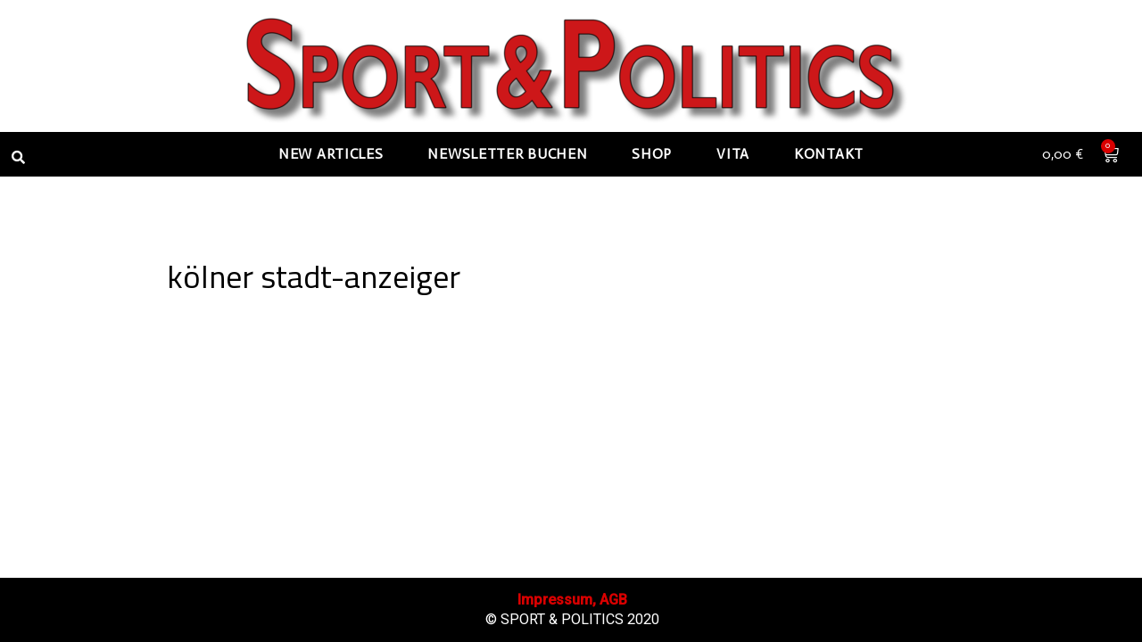

--- FILE ---
content_type: text/css
request_url: https://www.jensweinreich.de/wp-content/uploads/elementor/css/post-37457.css?ver=1708424677
body_size: 305
content:
.elementor-kit-37457{--e-global-color-primary:#202020;--e-global-color-secondary:#747474;--e-global-color-text:#000000;--e-global-color-accent:#D90000;--e-global-color-28661564:#000;--e-global-color-7bb71752:#54595F;--e-global-color-2c907770:#FFF;--e-global-color-3a58c2da:#7A7A7A;--e-global-color-5f834790:#6EC1E4;--e-global-color-25945f91:#61CE70;--e-global-color-43de84ed:#4054B2;--e-global-color-4584baf7:#23A455;--e-global-typography-primary-font-family:"Actor";--e-global-typography-primary-font-weight:500;--e-global-typography-secondary-font-family:"Actor";--e-global-typography-secondary-font-weight:400;--e-global-typography-text-font-family:"Actor";--e-global-typography-text-font-weight:400;--e-global-typography-accent-font-family:"Actor";--e-global-typography-accent-font-weight:600;color:#000000;}.elementor-kit-37457 a{color:#D90000;}.elementor-kit-37457 a:hover{color:#D90000;font-weight:700;}.elementor-kit-37457 h1{color:#000000;}.elementor-kit-37457 img{border-radius:5px 5px 5px 5px;box-shadow:0px 0px 10px 0px rgba(0,0,0,0.5);}.elementor-kit-37457 img:hover{border-radius:5px 5px 5px 5px;box-shadow:0px 0px 20px 0px rgba(0,0,0,0.5);}.elementor-section.elementor-section-boxed > .elementor-container{max-width:1140px;}.e-con{--container-max-width:1140px;}.elementor-widget:not(:last-child){margin-block-end:20px;}.elementor-element{--widgets-spacing:20px 20px;}{}h1.entry-title{display:var(--page-title-display);}.elementor-kit-37457 e-page-transition{background-color:#FFBC7D;}@media(max-width:1024px){.elementor-section.elementor-section-boxed > .elementor-container{max-width:1024px;}.e-con{--container-max-width:1024px;}}@media(max-width:767px){.elementor-section.elementor-section-boxed > .elementor-container{max-width:767px;}.e-con{--container-max-width:767px;}}